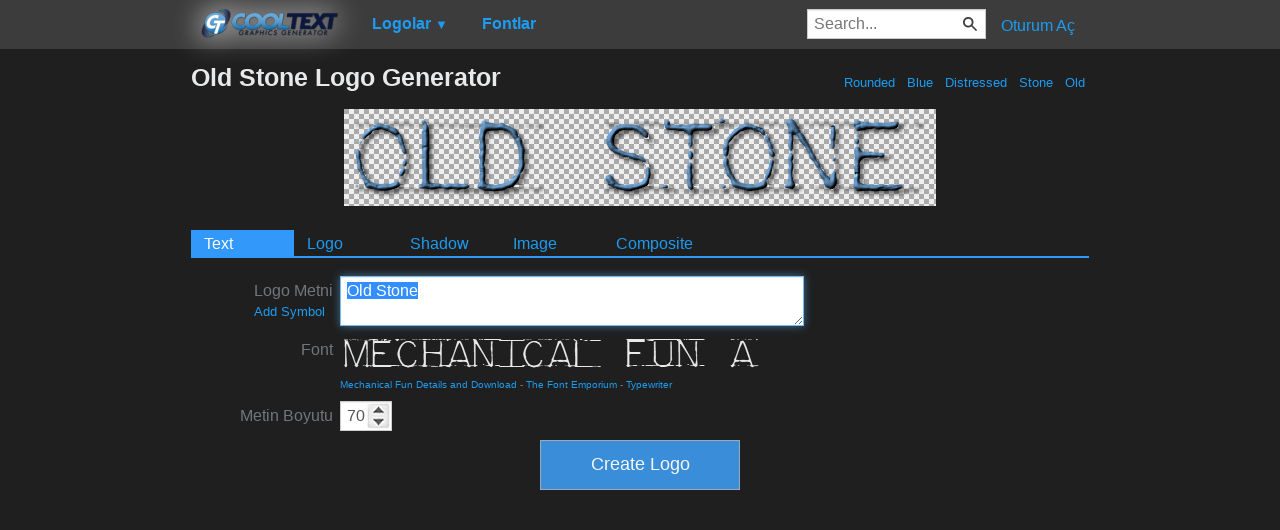

--- FILE ---
content_type: text/html; charset=utf-8
request_url: https://tr.cooltext.com/Logo-Design-Old-Stone?Font=310
body_size: 60063
content:
<!DOCTYPE html>
<html lang="tr-TR">
<head>
    <title>Old Stone Logo Generator</title>
    <meta name="viewport" content="width=device-width, initial-scale=1" />
    <link rel="stylesheet" href="https://ct.mob0.com/style.54.css" />    
        <meta property="og:url" content="https://tr.cooltext.com/Logo-Design-Old-Stone?Font=310" />
        <meta property="og:title" content="Old Stone Logo Generator" />
        <meta property="og:image" content="https://ct.mob0.com/Previews/27.png" />
        <meta property="og:description" content="Cool Text is the worlds most popular graphics generator. Online since 1998, our servers have rendered billions of free images." />
        <meta property="og:type" content="website" />
    <meta name="keywords" content="Old Stone,Rounded,Blue,Distressed,Stone,Old,Generator,Logo Design,Text,Creator,Graphics" />

    <script async src="//pagead2.googlesyndication.com/pagead/js/adsbygoogle.js"></script>
    <script>
        (adsbygoogle = window.adsbygoogle || []).push({
            google_ad_client: "ca-pub-8751921752358817",
            enable_page_level_ads: true
        });
    </script>
    <link rel="manifest" href="/manifest.json" />
</head>
<body>
    <table class="Main">
        
    <tr>
        <td class="Left Header"></td>
        <td id="Menu" class="Header">
                <a href="/" style="padding:0px"><img src="https://ct.mob0.com/Small-Logo.png" width="163" height="35" alt="Cool Text Graphics Generator" /></a>
    <div id="Popup" class="Submenu Popup"> </div>
    <ul class="MenuItem">
        <li>
            <a href="/Logos"><b>Logolar</b> <small>▼</small></a>
            <div class="Submenu LogoGallerySmall">
<a href="/Logo-Design-Fun" onmouseover="Tip(event, this, '1009848424.png')" class="LogoLink" ><img src="https://ct.mob0.com/Logo/Fun.png" alt="Fun Logo Style" /></a><a href="/Logo-Design-Club" onmouseover="Tip(event, this, '832337804.png')" class="LogoLink" ><img src="https://ct.mob0.com/Logo/Club.png" alt="Club Logo Style" /></a><a href="/Logo-Design-Skate" onmouseover="Tip(event, this, '780833150.png')" class="LogoLink" ><img src="https://ct.mob0.com/Logo/Skate.png" alt="Skate Logo Style" /></a><a href="/Logo-Design-Tribal" onmouseover="Tip(event, this, '2975689126.png')" class="LogoLink" ><img src="https://ct.mob0.com/Logo/Tribal.png" alt="Tribal Logo Style" /></a><a href="/Logo-Design-Greek-Gold" onmouseover="Tip(event, this, '4112421173.png')" class="LogoLink" ><img src="https://ct.mob0.com/Logo/Greek-Gold.png" alt="Greek Gold Logo Style" /></a><a href="/Logo-Design-Conan" onmouseover="Tip(event, this, '4623636111.png')" class="LogoLink" ><img src="https://ct.mob0.com/Logo/Conan.png" alt="Conan Logo Style" /></a><a href="/Logo-Design-Burning" onmouseover="Tip(event, this, '4.gif')" class="LogoLink" ><img src="https://ct.mob0.com/Logo/Burning.gif" alt="Burning Logo Style" /></a><a href="/Logo-Design-Slab" onmouseover="Tip(event, this, '17.png')" class="LogoLink" ><img src="https://ct.mob0.com/Logo/Slab.png" alt="Slab Logo Style" /></a><a href="/Logo-Design-Plain" onmouseover="Tip(event, this, '4112952183.png')" class="LogoLink" ><img src="https://ct.mob0.com/Logo/Plain.png" alt="Plain Logo Style" /></a><a href="/Logo-Design-Animated-Glow" onmouseover="Tip(event, this, '26.gif')" class="LogoLink" ><img src="https://ct.mob0.com/Logo/Animated-Glow.gif" alt="Animated Glow Logo Style" /></a><a href="/Logo-Design-Sugar" onmouseover="Tip(event, this, '1783669883.png')" class="LogoLink" ><img src="https://ct.mob0.com/Logo/Sugar.png" alt="Sugar Logo Style" /></a><a href="/Logo-Design-Love" onmouseover="Tip(event, this, '819721038.gif')" class="LogoLink" ><img src="https://ct.mob0.com/Logo/Love.gif" alt="Love Logo Style" /></a><a href="/Logo-Design-Comic" onmouseover="Tip(event, this, '9.png')" class="LogoLink" ><img src="https://ct.mob0.com/Logo/Comic.png" alt="Comic Logo Style" /></a><a href="/Logo-Design-Flaming" onmouseover="Tip(event, this, '1169711118.gif')" class="LogoLink" ><img src="https://ct.mob0.com/Logo/Flaming.gif" alt="Flaming Logo Style" /></a><a href="/Logo-Design-Spaced-Out" onmouseover="Tip(event, this, '2655376160.png')" class="LogoLink" ><img src="https://ct.mob0.com/Logo/Spaced-Out.png" alt="Spaced Out Logo Style" /></a><a href="/Logo-Design-Dark-Magic" onmouseover="Tip(event, this, '2975674466.png')" class="LogoLink" ><img src="https://ct.mob0.com/Logo/Dark-Magic.png" alt="Dark Magic Logo Style" /></a><a href="/Logo-Design-Alien-Glow" onmouseover="Tip(event, this, '1.png')" class="LogoLink" ><img src="https://ct.mob0.com/Logo/Alien-Glow.png" alt="Alien Glow Logo Style" /></a><a href="/Logo-Design-Easy" onmouseover="Tip(event, this, '791030843.png')" class="LogoLink" ><img src="https://ct.mob0.com/Logo/Easy.png" alt="Easy Logo Style" /></a><a href="/Logo-Design-Neon" onmouseover="Tip(event, this, '18.png')" class="LogoLink" ><img src="https://ct.mob0.com/Logo/Neon.png" alt="Neon Logo Style" /></a><a href="/Logo-Design-TROY" onmouseover="Tip(event, this, '4623632030.png')" class="LogoLink" ><img src="https://ct.mob0.com/Logo/TROY.png" alt="TROY Logo Style" /></a><a href="/Logo-Design-Gelatin" onmouseover="Tip(event, this, '4516518098.png')" class="LogoLink" ><img src="https://ct.mob0.com/Logo/Gelatin.png" alt="Gelatin Logo Style" /></a><a href="/Logo-Design-Legal" onmouseover="Tip(event, this, '732429307.png')" class="LogoLink" ><img src="https://ct.mob0.com/Logo/Legal.png" alt="Legal Logo Style" /></a><a href="/Logo-Design-Starburst" onmouseover="Tip(event, this, '22.png')" class="LogoLink" ><img src="https://ct.mob0.com/Logo/Starburst.png" alt="Starburst Logo Style" /></a><a href="/Logo-Design-Keen" onmouseover="Tip(event, this, '758279718.png')" class="LogoLink" ><img src="https://ct.mob0.com/Logo/Keen.png" alt="Keen Logo Style" /></a><a href="/Logo-Design-Fire" onmouseover="Tip(event, this, '13.png')" class="LogoLink" ><img src="https://ct.mob0.com/Logo/Fire.png" alt="Fire Logo Style" /></a><a href="/Logo-Design-Plastic" onmouseover="Tip(event, this, '42.png')" class="LogoLink" ><img src="https://ct.mob0.com/Logo/Plastic.png" alt="Plastic Logo Style" /></a><a href="/Logo-Design-Astroman" onmouseover="Tip(event, this, '4112238638.png')" class="LogoLink" ><img src="https://ct.mob0.com/Logo/Astroman.png" alt="Astroman Logo Style" /></a><a href="/Logo-Design-Spring" onmouseover="Tip(event, this, '759902224.png')" class="LogoLink" ><img src="https://ct.mob0.com/Logo/Spring.png" alt="Spring Logo Style" /></a><a href="/Logo-Design-Groovy" onmouseover="Tip(event, this, '789574607.png')" class="LogoLink" ><img src="https://ct.mob0.com/Logo/Groovy.png" alt="Groovy Logo Style" /></a><a href="/Logo-Design-Achilles" onmouseover="Tip(event, this, '4623046021.png')" class="LogoLink" ><img src="https://ct.mob0.com/Logo/Achilles.png" alt="Achilles Logo Style" /></a><a href="/Logo-Design-Grinch" onmouseover="Tip(event, this, '1516206867.png')" class="LogoLink" ><img src="https://ct.mob0.com/Logo/Grinch.png" alt="Grinch Logo Style" /></a><a href="/Logo-Design-Miami" onmouseover="Tip(event, this, '2854656927.png')" class="LogoLink" ><img src="https://ct.mob0.com/Logo/Miami.png" alt="Miami Logo Style" /></a><a href="/Logo-Design-Particle" onmouseover="Tip(event, this, '39.png')" class="LogoLink" ><img src="https://ct.mob0.com/Logo/Particle.png" alt="Particle Logo Style" /></a><a href="/Logo-Design-Embossed" onmouseover="Tip(event, this, '31.png')" class="LogoLink" ><img src="https://ct.mob0.com/Logo/Embossed.png" alt="Embossed Logo Style" /></a><a href="/Logo-Design-Supernova" onmouseover="Tip(event, this, '2650967346.png')" class="LogoLink" ><img src="https://ct.mob0.com/Logo/Supernova.png" alt="Supernova Logo Style" /></a><a href="/Logo-Design-Frosty" onmouseover="Tip(event, this, '36.png')" class="LogoLink" ><img src="https://ct.mob0.com/Logo/Frosty.png" alt="Frosty Logo Style" /></a><a href="/Logo-Design-Sword" onmouseover="Tip(event, this, '2172004512.png')" class="LogoLink" ><img src="https://ct.mob0.com/Logo/Sword.png" alt="Sword Logo Style" /></a><a href="/Logo-Design-Simple" onmouseover="Tip(event, this, '21.png')" class="LogoLink" ><img src="https://ct.mob0.com/Logo/Simple.png" alt="Simple Logo Style" /></a><a href="/Logo-Design-Sushi" onmouseover="Tip(event, this, '830446526.png')" class="LogoLink" ><img src="https://ct.mob0.com/Logo/Sushi.png" alt="Sushi Logo Style" /></a><a href="/Logo-Design-Rage" onmouseover="Tip(event, this, '749791093.png')" class="LogoLink" ><img src="https://ct.mob0.com/Logo/Rage.png" alt="Rage Logo Style" /></a><a href="/Logo-Design-Chick-Flick" onmouseover="Tip(event, this, '622063540.png')" class="LogoLink" ><img src="https://ct.mob0.com/Logo/Chick-Flick.png" alt="Chick Flick Logo Style" /></a><a href="/Logo-Design-Super-Scripted" onmouseover="Tip(event, this, '732447945.png')" class="LogoLink" ><img src="https://ct.mob0.com/Logo/Super-Scripted.png" alt="Super Scripted Logo Style" /></a><a href="/Logo-Design-Muddy" onmouseover="Tip(event, this, '615608693.png')" class="LogoLink" ><img src="https://ct.mob0.com/Logo/Muddy.png" alt="Muddy Logo Style" /></a><a href="/Logo-Design-Gold-Bar" onmouseover="Tip(event, this, '757794054.png')" class="LogoLink" ><img src="https://ct.mob0.com/Logo/Gold-Bar.png" alt="Gold Bar Logo Style" /></a><a href="/Logo-Design-Studio-54" onmouseover="Tip(event, this, '732453157.png')" class="LogoLink" ><img src="https://ct.mob0.com/Logo/Studio-54.png" alt="Studio 54 Logo Style" /></a><a href="/Logo-Design-Romance" onmouseover="Tip(event, this, '4112260450.png')" class="LogoLink" ><img src="https://ct.mob0.com/Logo/Romance.png" alt="Romance Logo Style" /></a><a href="/Logo-Design-Snowman" onmouseover="Tip(event, this, '615569527.png')" class="LogoLink" ><img src="https://ct.mob0.com/Logo/Snowman.png" alt="Snowman Logo Style" /></a><a href="/Logo-Design-Cupid" onmouseover="Tip(event, this, '622058564.png')" class="LogoLink" ><img src="https://ct.mob0.com/Logo/Cupid.png" alt="Cupid Logo Style" /></a><a href="/Logo-Design-Merry-Christmas" onmouseover="Tip(event, this, '2222568262.png')" class="LogoLink" ><img src="https://ct.mob0.com/Logo/Merry-Christmas.png" alt="Merry Christmas Logo Style" /></a><a href="/Logo-Design-Pixel-Badge" onmouseover="Tip(event, this, '32.gif')" class="LogoLink" ><img src="https://ct.mob0.com/Logo/Pixel-Badge.gif" alt="Pixel Badge Logo Style" /></a><a href="/Logo-Design-Water" onmouseover="Tip(event, this, '830469381.png')" class="LogoLink" ><img src="https://ct.mob0.com/Logo/Water.png" alt="Water Logo Style" /></a><a href="/Logo-Design-Glowing-Steel" onmouseover="Tip(event, this, '15.png')" class="LogoLink" ><img src="https://ct.mob0.com/Logo/Glowing-Steel.png" alt="Glowing Steel Logo Style" /></a><a href="/Logo-Design-Ballerina" onmouseover="Tip(event, this, '4624104889.png')" class="LogoLink" ><img src="https://ct.mob0.com/Logo/Ballerina.png" alt="Ballerina Logo Style" /></a><a href="/Logo-Design-Galactica" onmouseover="Tip(event, this, '599808801.png')" class="LogoLink" ><img src="https://ct.mob0.com/Logo/Galactica.png" alt="Galactica Logo Style" /></a><a href="/Logo-Design-Chrome-One" onmouseover="Tip(event, this, '7.png')" class="LogoLink" ><img src="https://ct.mob0.com/Logo/Chrome-One.png" alt="Chrome One Logo Style" /></a><a href="/Logo-Design-Black-Gold" onmouseover="Tip(event, this, '4516496663.png')" class="LogoLink" ><img src="https://ct.mob0.com/Logo/Black-Gold.png" alt="Black Gold Logo Style" /></a><a href="/Logo-Design-Bad-Acid" onmouseover="Tip(event, this, '732450628.png')" class="LogoLink" ><img src="https://ct.mob0.com/Logo/Bad-Acid.png" alt="Bad Acid Logo Style" /></a><a href="/Logo-Design-Glitter" onmouseover="Tip(event, this, '44.gif')" class="LogoLink" ><img src="https://ct.mob0.com/Logo/Glitter.gif" alt="Glitter Logo Style" /></a><a href="/Logo-Design-Tie-Dyed" onmouseover="Tip(event, this, '612444173.png')" class="LogoLink" ><img src="https://ct.mob0.com/Logo/Tie-Dyed.png" alt="Tie Dyed Logo Style" /></a><a href="/Logo-Design-White" onmouseover="Tip(event, this, '732438332.png')" class="LogoLink" ><img src="https://ct.mob0.com/Logo/White.png" alt="White Logo Style" /></a><a href="/Logo-Design-Dark" onmouseover="Tip(event, this, '830474754.png')" class="LogoLink" ><img src="https://ct.mob0.com/Logo/Dark.png" alt="Dark Logo Style" /></a><a href="/Logo-Design-Tesla" onmouseover="Tip(event, this, '4113131447.png')" class="LogoLink" ><img src="https://ct.mob0.com/Logo/Tesla.png" alt="Tesla Logo Style" /></a><a href="/Logo-Design-Glossy" onmouseover="Tip(event, this, '30.png')" class="LogoLink" ><img src="https://ct.mob0.com/Logo/Glossy.png" alt="Glossy Logo Style" /></a><a href="/Logo-Design-Tough" onmouseover="Tip(event, this, '758282876.png')" class="LogoLink" ><img src="https://ct.mob0.com/Logo/Tough.png" alt="Tough Logo Style" /></a>            </div>
        </li>
    </ul>
    <ul class="MenuItem">
        <li>
            <a href="/Fonts"><b>Fontlar</b></a>
            
        </li>
    </ul>
        <a class="RightMenu" href="/Login">Oturum A&#231;</a>

    <form action="/Search" id="SearchForm">
        <div style="display:inline; float:right" >
            <input id="search" type="search" name="Query" placeholder="Search..." value="" />
        </div>
    </form>
        </td>
        <td class="Right Header"></td>
    </tr>
    <tr valign="top">
        <td class="Left">
            

<div style="position:fixed">
    <script async src="//pagead2.googlesyndication.com/pagead/js/adsbygoogle.js"></script>
    <ins class="adsbygoogle"
         style="display:inline-block;width:160px;height:600px"
         data-ad-client="ca-pub-8751921752358817"
         data-ad-slot="0004057858"></ins>
    <script>
        (adsbygoogle = window.adsbygoogle || []).push({});
    </script>
</div>
<div style="width:160px;">&nbsp;</div>

        </td>
        <td class="Center" >
            
<h1>
    Old Stone Logo Generator
    <div style="float:right; margin-top:11px; font-size:small; font-weight:normal; text-shadow:none;">


    <a href="/Logos-Rounded" title="Browse Rounded Logos">&nbsp;Rounded&nbsp;</a>
    <a href="/Logos-Blue" title="Browse Blue Logos">&nbsp;Blue&nbsp;</a>
    <a href="/Logos-Distressed" title="Browse Distressed Logos">&nbsp;Distressed&nbsp;</a>
    <a href="/Logos-Stone" title="Browse Stone Logos">&nbsp;Stone&nbsp;</a>
    <a href="/Logos-Old" title="Browse Old Logos">&nbsp;Old&nbsp;</a>
            </div>
</h1>

<span class="dummyImage"></span>
<center>
    <div id="movingTutorialTooltip" class="TutorialTooltip">Move and rotate elements by dragging them.</div>
    <canvas id="WorkCanvas" width="300" height="300" style="border: 1px solid black; display: none;"></canvas>
    <div id="resizeTutorialTooltip" class="TutorialTooltip">Resize by dragging this corner.</div>
    <img id="PreviewImage" src="https://ct.mob0.com/Fonts/LogoPreviews/MechanicalFun/Mechanical-Fun-Font-Preview-Old-Stone-Logo.png" alt="Rendered Image"  />
    <br />
    <img id="Spinner" src="https://ct.mob0.com/spinner.gif" width="16" height="16" style="visibility: hidden;" alt="Rendering..." />
</center>

<div id="EditForms">
    <div id="InitialEditForm">
        <form class="designLogoForm" action="Edit-Logo" method="post"><input type="hidden" id="LogoID" name="LogoID" value="5004059529" /><ul class='tabs'><li><a href='#TextTab5004059529'>Text</a></li><li><a href='#LogoTab5004059529'>Logo</a></li><li><a href='#ShadowTab5004059529'>Shadow</a></li><li><a href='#ImageTab5004059529'>Image</a></li><li><a href='#CompositeTab'>Composite</a></li></ul>

<div id="TextTab5004059529"><table class="cooltext-edit-form-table">

<tr title="Logo olarak oluşturulmasını istediğiniz metin." id="TextRow" ><td class="cooltext-label"><label for="Text">Logo Metni<br /><span style="font-size:smaller;"><a onClick="return CoolText.addSymbol();">Add Symbol</a></span></label></td><td><textarea id="Text" name="Text" title="Logo olarak oluşturulmasını istediğiniz metin." rows="2" cols="60" onkeyup="CoolText.doPost()">Old Stone</textarea></td></tr>

<tr title="Metnin oluşturulması için kullanılacak dont." id="FontRow" ><td class="cooltext-label"><label for="Font">Font</label></td><td><img src="https://ct.mob0.com/Fonts/Preview/Light/Mechanical-Fun.png" alt="Font Seçmek için Tıklayın" onClick="return CoolText.goto('Fonts?Field=#ID_Font');" onmouseover="Tip(event, this, '../Fonts/CharacterMap/Mechanical-Fun.png')" style="cursor:pointer;" height="35" /><br /><font size="-2"><a href="" onClick="return CoolText.goto('/Download-Font-Mechanical+Fun?Field=#ID_Font')" rel="nofollow">Mechanical Fun Details and Download</a> - <a href="" onClick="return CoolText.goto('Fonts-The-Font-Emporium?Field=#ID_Font')" rel="nofollow">The Font Emporium</a> - <a href="" onClick="return CoolText.goto('Fonts-Typewriter?Field=#ID_Font')" rel="nofollow">Typewriter</a></font></td></tr>

<tr title="Metnin piksel cinsinden yüksekliği" id="FontSizeRow" ><td class="cooltext-label"><label for="FontSize">Metin Boyutu</label></td><td><input type="text" id="FontSize" name="FontSize" value="70" title='Metnin piksel cinsinden yüksekliği' size="3" onchange="CoolText.doPost()" spinboxMin="20" spinboxMax="200" spinboxStep="5" /></td></tr>

</table></div><div id="LogoTab5004059529" style="display:none;"><table class="cooltext-edit-form-table">

<tr title="Metnin Rengi" id="Color1Row" ><td class="cooltext-label"><label for="Color1">Metin Rengi</label></td><td><input name="Color1_color" id="Color1_color" value="#52799E" type="text" class="minicolors minicolors-theme-default minicolors-swatch-position-left minicolors-swatch-left minicolors-position-default" onchange="CoolText.doPost();" /></td></tr>

<tr title="Taşın yaşı (yüzyıl cinsinden)." id="Integer1Row" ><td class="cooltext-label"><label for="Integer1">Yaş</label></td><td><input type="text" id="Integer1" name="Integer1" value="5" title='Taşın yaşı (yüzyıl cinsinden).' size="3" onchange="CoolText.doPost()" spinboxMin="1" spinboxMax="10" spinboxStep="1" /></td></tr>

</table></div><div id="ShadowTab5004059529" style="display:none;"><table class="cooltext-edit-form-table">

<tr title="The type of shadow to include, if any." id="Integer5Row" ><td class="cooltext-label"><label for="Integer5">Shadow Type</label></td><td><select class="ddslick-dropdown" onchange="CoolText.doPost();" name="Integer5" id="Integer5"><option value="0" data-imagesrc="https://ct.mob0.com/b/ShadowTypeNoShadow.png">No Shadow</option><option value="1" data-imagesrc="https://ct.mob0.com/b/ShadowTypeSharp.png">Sharp</option><option value="2" data-imagesrc="https://ct.mob0.com/b/ShadowTypeLightBlur.png" selected>Light Blur</option><option value="3" data-imagesrc="https://ct.mob0.com/b/ShadowTypeMediumBlur.png">Medium Blur</option><option value="4" data-imagesrc="https://ct.mob0.com/b/ShadowTypeHeavyBlur.png">Heavy Blur</option></select></td></tr>

<tr title="The offset of the shadow in the horizontal direction." id="Integer7Row" ><td class="cooltext-label"><label for="Integer7">Shadow Offset X</label></td><td><input type="text" id="Integer7" name="Integer7" value="4" title='The offset of the shadow in the horizontal direction.' size="3" onchange="CoolText.doPost()" spinboxMin="-100" spinboxMax="100" spinboxStep="1" />

<label for="Integer8" style="padding: 0px 7px;">Y</label><input type="text" id="Integer8" name="Integer8" value="4" title='The offset of the shadow in the vertical direction.' size="3" onchange="CoolText.doPost()" spinboxMin="-100" spinboxMax="100" spinboxStep="1" /></td></tr>

<tr title="The color to render the shadow in." id="Integer14Row" ><td class="cooltext-label"><label for="Integer14">Shadow Color</label></td><td><input name="Integer14_color" id="Integer14_color" value="#000000" type="text" class="minicolors minicolors-theme-default minicolors-swatch-position-left minicolors-swatch-left minicolors-position-default" onchange="CoolText.doPost();" />

<label for="Integer6" style="padding: 0px 7px;">Opacity </label><input type="text" id="Integer6" name="Integer6" value="55" title='The opacity of the shadow when a shadow is included.' size="3" onchange="CoolText.doPost()" spinboxMin="5" spinboxMax="100" spinboxStep="5" /></td></tr>

</table></div><div id="ImageTab5004059529" style="display:none;"><table class="cooltext-edit-form-table">

<tr title="The alignment of the logo within the image." id="Integer9Row" ><td class="cooltext-label"><label for="Integer9">Alignment</label></td><td><select class="ddslick-dropdown" onchange="CoolText.doPost();" name="Integer9" id="Integer9"><option value="0" data-imagesrc="https://ct.mob0.com/b/AlignmentTopLeft.png" selected>Top Left</option><option value="1" data-imagesrc="https://ct.mob0.com/b/AlignmentTopCenter.png">Top Center</option><option value="2" data-imagesrc="https://ct.mob0.com/b/AlignmentTopRight.png">Top Right</option><option value="3" data-imagesrc="https://ct.mob0.com/b/AlignmentMiddleLeft.png">Middle Left</option><option value="4" data-imagesrc="https://ct.mob0.com/b/AlignmentCentered.png">Centered</option><option value="5" data-imagesrc="https://ct.mob0.com/b/AlignmentMiddleRight.png">Middle Right</option><option value="6" data-imagesrc="https://ct.mob0.com/b/AlignmentBottomLeft.png">Bottom Left</option><option value="7" data-imagesrc="https://ct.mob0.com/b/AlignmentBottomCenter.png">Bottom Center</option><option value="8" data-imagesrc="https://ct.mob0.com/b/AlignmentBottomRight.png">Bottom Right</option></select></td></tr>

<tr title="The fixed width of the image." id="Integer11Row" ><td class="cooltext-label"><label for="Integer11">Width </label></td><td><input type="text" id="Integer11" name="Integer11" value="600" title="The fixed width of the image." size="3" onchange="CoolText.doPost()" disabled spinboxMin="30" spinboxMax="2000" spinboxStep="10" />

<label for="Integer13" style="padding: 0px 7px;">Auto</label><input type="checkbox" id="Integer13" name="Integer13" checked="checked" onclick="CoolText.doPost(); CoolText.ToggleWidthField();" /></td></tr>

<tr title="The fixed height of the image." id="Integer10Row" ><td class="cooltext-label"><label for="Integer10">Height</label></td><td><input type="text" id="Integer10" name="Integer10" value="100" title="The fixed height of the image." size="3" onchange="CoolText.doPost()" disabled spinboxMin="30" spinboxMax="1000" spinboxStep="10" />

<label for="Integer12" style="padding: 0px 7px;">Auto</label><input type="checkbox" id="Integer12" name="Integer12" checked="checked" onclick="CoolText.doPost(); CoolText.ToggleHeightField();" /></td></tr>

<tr title="Oluşturulan logo imaj dosyası biçimi" id="FileFormatRow" ><td class="cooltext-label"><label for="FileFormat">Dosya Biçimi</label></td><td><select id="FileFormat" name="FileFormat" onchange="CoolText.FileFormatChanged();CoolText.doPost();" ><option value="1" >.GIF</option><option value="2" >.GIF Şeffaflık ile</option><option value="3" >.GIF Şeffaflık ile Tonlamasız</option><option value="4" >.JPG</option><option value="5" >.PNG</option><option value="6" selected>.PNG Şeffaflık ile</option><option value="7" >.PSD (Katmanlar ile Photoshop)</option><option value="8" >.XCF (Yerel Gimp Biçimi)</option></select></td></tr>

<tr title="Bir arka plan dokusu ayarlanmadığında arka planın rengi." id="BackgroundColorRow"  class="background-setting"><td class="cooltext-label"><label for="BackgroundColor">Arka Plan Rengi</label></td><td><input name="BackgroundColor_color" id="BackgroundColor_color" value="#FFFFFF" type="text" class="minicolors minicolors-theme-default minicolors-swatch-position-left minicolors-swatch-left minicolors-position-default" onchange="CoolText.doPost();" /></td></tr>

<tr title="Logo arka planı olarak döşenecek görsel." id="BackgroundImageRow"  class="background-setting"><td class="cooltext-label"><label for="BackgroundImage">Arka Plan Görseli</label></td><td><img src='https://ct.mob0.com/Textures/none.gif' alt='Doku Seçmek için Tıklayın' onClick="return CoolText.goto('Textures?TextureName=#ID_BackgroundImage');" style="cursor:pointer;" ></td></tr></table></div></form>
    </div>
</div>

<div id="CompositeTab">
    <table class="cooltext-edit-form-table">
        <tr title="Add a new logo to create a composite logo">
            <td class="cooltext-label"><label>New Layer</label></td>
            <td>
                <ul class="MenuItem">
                    <li>
                        <button id="RenderButton"><img src="https://ct.mob0.com/Text20w.png" title="Add a new logo to create a composite logo" alt="Add Logo" width="20" height="20" /> Add Logo ▼</button>
                        <div class="Submenu LogoGallerySmall" style="top: -10px;left: 0px;">
<a href="javascript:void(0)" onclick="CoolText.addLogo('Fun');" onmouseover="Tip(event, this, '1009848424.png')" class="LogoLink" ><img src="https://ct.mob0.com/Logo/Fun.png" alt="Fun Logo Style" /></a><a href="javascript:void(0)" onclick="CoolText.addLogo('Club');" onmouseover="Tip(event, this, '832337804.png')" class="LogoLink" ><img src="https://ct.mob0.com/Logo/Club.png" alt="Club Logo Style" /></a><a href="javascript:void(0)" onclick="CoolText.addLogo('Skate');" onmouseover="Tip(event, this, '780833150.png')" class="LogoLink" ><img src="https://ct.mob0.com/Logo/Skate.png" alt="Skate Logo Style" /></a><a href="javascript:void(0)" onclick="CoolText.addLogo('Tribal');" onmouseover="Tip(event, this, '2975689126.png')" class="LogoLink" ><img src="https://ct.mob0.com/Logo/Tribal.png" alt="Tribal Logo Style" /></a><a href="javascript:void(0)" onclick="CoolText.addLogo('Greek-Gold');" onmouseover="Tip(event, this, '4112421173.png')" class="LogoLink" ><img src="https://ct.mob0.com/Logo/Greek-Gold.png" alt="Greek Gold Logo Style" /></a><a href="javascript:void(0)" onclick="CoolText.addLogo('Conan');" onmouseover="Tip(event, this, '4623636111.png')" class="LogoLink" ><img src="https://ct.mob0.com/Logo/Conan.png" alt="Conan Logo Style" /></a><a href="javascript:void(0)" onclick="CoolText.addLogo('Burning');" onmouseover="Tip(event, this, '4.gif')" class="LogoLink" ><img src="https://ct.mob0.com/Logo/Burning.gif" alt="Burning Logo Style" /></a><a href="javascript:void(0)" onclick="CoolText.addLogo('Slab');" onmouseover="Tip(event, this, '17.png')" class="LogoLink" ><img src="https://ct.mob0.com/Logo/Slab.png" alt="Slab Logo Style" /></a><a href="javascript:void(0)" onclick="CoolText.addLogo('Plain');" onmouseover="Tip(event, this, '4112952183.png')" class="LogoLink" ><img src="https://ct.mob0.com/Logo/Plain.png" alt="Plain Logo Style" /></a><a href="javascript:void(0)" onclick="CoolText.addLogo('Animated-Glow');" onmouseover="Tip(event, this, '26.gif')" class="LogoLink" ><img src="https://ct.mob0.com/Logo/Animated-Glow.gif" alt="Animated Glow Logo Style" /></a><a href="javascript:void(0)" onclick="CoolText.addLogo('Sugar');" onmouseover="Tip(event, this, '1783669883.png')" class="LogoLink" ><img src="https://ct.mob0.com/Logo/Sugar.png" alt="Sugar Logo Style" /></a><a href="javascript:void(0)" onclick="CoolText.addLogo('Love');" onmouseover="Tip(event, this, '819721038.gif')" class="LogoLink" ><img src="https://ct.mob0.com/Logo/Love.gif" alt="Love Logo Style" /></a><a href="javascript:void(0)" onclick="CoolText.addLogo('Comic');" onmouseover="Tip(event, this, '9.png')" class="LogoLink" ><img src="https://ct.mob0.com/Logo/Comic.png" alt="Comic Logo Style" /></a><a href="javascript:void(0)" onclick="CoolText.addLogo('Flaming');" onmouseover="Tip(event, this, '1169711118.gif')" class="LogoLink" ><img src="https://ct.mob0.com/Logo/Flaming.gif" alt="Flaming Logo Style" /></a><a href="javascript:void(0)" onclick="CoolText.addLogo('Spaced-Out');" onmouseover="Tip(event, this, '2655376160.png')" class="LogoLink" ><img src="https://ct.mob0.com/Logo/Spaced-Out.png" alt="Spaced Out Logo Style" /></a><a href="javascript:void(0)" onclick="CoolText.addLogo('Dark-Magic');" onmouseover="Tip(event, this, '2975674466.png')" class="LogoLink" ><img src="https://ct.mob0.com/Logo/Dark-Magic.png" alt="Dark Magic Logo Style" /></a><a href="javascript:void(0)" onclick="CoolText.addLogo('Alien-Glow');" onmouseover="Tip(event, this, '1.png')" class="LogoLink" ><img src="https://ct.mob0.com/Logo/Alien-Glow.png" alt="Alien Glow Logo Style" /></a><a href="javascript:void(0)" onclick="CoolText.addLogo('Easy');" onmouseover="Tip(event, this, '791030843.png')" class="LogoLink" ><img src="https://ct.mob0.com/Logo/Easy.png" alt="Easy Logo Style" /></a><a href="javascript:void(0)" onclick="CoolText.addLogo('Neon');" onmouseover="Tip(event, this, '18.png')" class="LogoLink" ><img src="https://ct.mob0.com/Logo/Neon.png" alt="Neon Logo Style" /></a><a href="javascript:void(0)" onclick="CoolText.addLogo('TROY');" onmouseover="Tip(event, this, '4623632030.png')" class="LogoLink" ><img src="https://ct.mob0.com/Logo/TROY.png" alt="TROY Logo Style" /></a><a href="javascript:void(0)" onclick="CoolText.addLogo('Gelatin');" onmouseover="Tip(event, this, '4516518098.png')" class="LogoLink" ><img src="https://ct.mob0.com/Logo/Gelatin.png" alt="Gelatin Logo Style" /></a><a href="javascript:void(0)" onclick="CoolText.addLogo('Legal');" onmouseover="Tip(event, this, '732429307.png')" class="LogoLink" ><img src="https://ct.mob0.com/Logo/Legal.png" alt="Legal Logo Style" /></a><a href="javascript:void(0)" onclick="CoolText.addLogo('Starburst');" onmouseover="Tip(event, this, '22.png')" class="LogoLink" ><img src="https://ct.mob0.com/Logo/Starburst.png" alt="Starburst Logo Style" /></a><a href="javascript:void(0)" onclick="CoolText.addLogo('Keen');" onmouseover="Tip(event, this, '758279718.png')" class="LogoLink" ><img src="https://ct.mob0.com/Logo/Keen.png" alt="Keen Logo Style" /></a><a href="javascript:void(0)" onclick="CoolText.addLogo('Fire');" onmouseover="Tip(event, this, '13.png')" class="LogoLink" ><img src="https://ct.mob0.com/Logo/Fire.png" alt="Fire Logo Style" /></a><a href="javascript:void(0)" onclick="CoolText.addLogo('Plastic');" onmouseover="Tip(event, this, '42.png')" class="LogoLink" ><img src="https://ct.mob0.com/Logo/Plastic.png" alt="Plastic Logo Style" /></a><a href="javascript:void(0)" onclick="CoolText.addLogo('Astroman');" onmouseover="Tip(event, this, '4112238638.png')" class="LogoLink" ><img src="https://ct.mob0.com/Logo/Astroman.png" alt="Astroman Logo Style" /></a><a href="javascript:void(0)" onclick="CoolText.addLogo('Spring');" onmouseover="Tip(event, this, '759902224.png')" class="LogoLink" ><img src="https://ct.mob0.com/Logo/Spring.png" alt="Spring Logo Style" /></a><a href="javascript:void(0)" onclick="CoolText.addLogo('Groovy');" onmouseover="Tip(event, this, '789574607.png')" class="LogoLink" ><img src="https://ct.mob0.com/Logo/Groovy.png" alt="Groovy Logo Style" /></a><a href="javascript:void(0)" onclick="CoolText.addLogo('Achilles');" onmouseover="Tip(event, this, '4623046021.png')" class="LogoLink" ><img src="https://ct.mob0.com/Logo/Achilles.png" alt="Achilles Logo Style" /></a><a href="javascript:void(0)" onclick="CoolText.addLogo('Grinch');" onmouseover="Tip(event, this, '1516206867.png')" class="LogoLink" ><img src="https://ct.mob0.com/Logo/Grinch.png" alt="Grinch Logo Style" /></a><a href="javascript:void(0)" onclick="CoolText.addLogo('Miami');" onmouseover="Tip(event, this, '2854656927.png')" class="LogoLink" ><img src="https://ct.mob0.com/Logo/Miami.png" alt="Miami Logo Style" /></a><a href="javascript:void(0)" onclick="CoolText.addLogo('Particle');" onmouseover="Tip(event, this, '39.png')" class="LogoLink" ><img src="https://ct.mob0.com/Logo/Particle.png" alt="Particle Logo Style" /></a><a href="javascript:void(0)" onclick="CoolText.addLogo('Embossed');" onmouseover="Tip(event, this, '31.png')" class="LogoLink" ><img src="https://ct.mob0.com/Logo/Embossed.png" alt="Embossed Logo Style" /></a><a href="javascript:void(0)" onclick="CoolText.addLogo('Supernova');" onmouseover="Tip(event, this, '2650967346.png')" class="LogoLink" ><img src="https://ct.mob0.com/Logo/Supernova.png" alt="Supernova Logo Style" /></a><a href="javascript:void(0)" onclick="CoolText.addLogo('Frosty');" onmouseover="Tip(event, this, '36.png')" class="LogoLink" ><img src="https://ct.mob0.com/Logo/Frosty.png" alt="Frosty Logo Style" /></a><a href="javascript:void(0)" onclick="CoolText.addLogo('Sword');" onmouseover="Tip(event, this, '2172004512.png')" class="LogoLink" ><img src="https://ct.mob0.com/Logo/Sword.png" alt="Sword Logo Style" /></a><a href="javascript:void(0)" onclick="CoolText.addLogo('Simple');" onmouseover="Tip(event, this, '21.png')" class="LogoLink" ><img src="https://ct.mob0.com/Logo/Simple.png" alt="Simple Logo Style" /></a><a href="javascript:void(0)" onclick="CoolText.addLogo('Sushi');" onmouseover="Tip(event, this, '830446526.png')" class="LogoLink" ><img src="https://ct.mob0.com/Logo/Sushi.png" alt="Sushi Logo Style" /></a><a href="javascript:void(0)" onclick="CoolText.addLogo('Rage');" onmouseover="Tip(event, this, '749791093.png')" class="LogoLink" ><img src="https://ct.mob0.com/Logo/Rage.png" alt="Rage Logo Style" /></a><a href="javascript:void(0)" onclick="CoolText.addLogo('Chick-Flick');" onmouseover="Tip(event, this, '622063540.png')" class="LogoLink" ><img src="https://ct.mob0.com/Logo/Chick-Flick.png" alt="Chick Flick Logo Style" /></a><a href="javascript:void(0)" onclick="CoolText.addLogo('Super-Scripted');" onmouseover="Tip(event, this, '732447945.png')" class="LogoLink" ><img src="https://ct.mob0.com/Logo/Super-Scripted.png" alt="Super Scripted Logo Style" /></a><a href="javascript:void(0)" onclick="CoolText.addLogo('Muddy');" onmouseover="Tip(event, this, '615608693.png')" class="LogoLink" ><img src="https://ct.mob0.com/Logo/Muddy.png" alt="Muddy Logo Style" /></a><a href="javascript:void(0)" onclick="CoolText.addLogo('Gold-Bar');" onmouseover="Tip(event, this, '757794054.png')" class="LogoLink" ><img src="https://ct.mob0.com/Logo/Gold-Bar.png" alt="Gold Bar Logo Style" /></a><a href="javascript:void(0)" onclick="CoolText.addLogo('Studio-54');" onmouseover="Tip(event, this, '732453157.png')" class="LogoLink" ><img src="https://ct.mob0.com/Logo/Studio-54.png" alt="Studio 54 Logo Style" /></a><a href="javascript:void(0)" onclick="CoolText.addLogo('Romance');" onmouseover="Tip(event, this, '4112260450.png')" class="LogoLink" ><img src="https://ct.mob0.com/Logo/Romance.png" alt="Romance Logo Style" /></a><a href="javascript:void(0)" onclick="CoolText.addLogo('Snowman');" onmouseover="Tip(event, this, '615569527.png')" class="LogoLink" ><img src="https://ct.mob0.com/Logo/Snowman.png" alt="Snowman Logo Style" /></a><a href="javascript:void(0)" onclick="CoolText.addLogo('Cupid');" onmouseover="Tip(event, this, '622058564.png')" class="LogoLink" ><img src="https://ct.mob0.com/Logo/Cupid.png" alt="Cupid Logo Style" /></a><a href="javascript:void(0)" onclick="CoolText.addLogo('Merry-Christmas');" onmouseover="Tip(event, this, '2222568262.png')" class="LogoLink" ><img src="https://ct.mob0.com/Logo/Merry-Christmas.png" alt="Merry Christmas Logo Style" /></a><a href="javascript:void(0)" onclick="CoolText.addLogo('Pixel-Badge');" onmouseover="Tip(event, this, '32.gif')" class="LogoLink" ><img src="https://ct.mob0.com/Logo/Pixel-Badge.gif" alt="Pixel Badge Logo Style" /></a><a href="javascript:void(0)" onclick="CoolText.addLogo('Water');" onmouseover="Tip(event, this, '830469381.png')" class="LogoLink" ><img src="https://ct.mob0.com/Logo/Water.png" alt="Water Logo Style" /></a><a href="javascript:void(0)" onclick="CoolText.addLogo('Glowing-Steel');" onmouseover="Tip(event, this, '15.png')" class="LogoLink" ><img src="https://ct.mob0.com/Logo/Glowing-Steel.png" alt="Glowing Steel Logo Style" /></a><a href="javascript:void(0)" onclick="CoolText.addLogo('Ballerina');" onmouseover="Tip(event, this, '4624104889.png')" class="LogoLink" ><img src="https://ct.mob0.com/Logo/Ballerina.png" alt="Ballerina Logo Style" /></a><a href="javascript:void(0)" onclick="CoolText.addLogo('Galactica');" onmouseover="Tip(event, this, '599808801.png')" class="LogoLink" ><img src="https://ct.mob0.com/Logo/Galactica.png" alt="Galactica Logo Style" /></a><a href="javascript:void(0)" onclick="CoolText.addLogo('Chrome-One');" onmouseover="Tip(event, this, '7.png')" class="LogoLink" ><img src="https://ct.mob0.com/Logo/Chrome-One.png" alt="Chrome One Logo Style" /></a><a href="javascript:void(0)" onclick="CoolText.addLogo('Black-Gold');" onmouseover="Tip(event, this, '4516496663.png')" class="LogoLink" ><img src="https://ct.mob0.com/Logo/Black-Gold.png" alt="Black Gold Logo Style" /></a><a href="javascript:void(0)" onclick="CoolText.addLogo('Bad-Acid');" onmouseover="Tip(event, this, '732450628.png')" class="LogoLink" ><img src="https://ct.mob0.com/Logo/Bad-Acid.png" alt="Bad Acid Logo Style" /></a><a href="javascript:void(0)" onclick="CoolText.addLogo('Glitter');" onmouseover="Tip(event, this, '44.gif')" class="LogoLink" ><img src="https://ct.mob0.com/Logo/Glitter.gif" alt="Glitter Logo Style" /></a><a href="javascript:void(0)" onclick="CoolText.addLogo('Tie-Dyed');" onmouseover="Tip(event, this, '612444173.png')" class="LogoLink" ><img src="https://ct.mob0.com/Logo/Tie-Dyed.png" alt="Tie Dyed Logo Style" /></a><a href="javascript:void(0)" onclick="CoolText.addLogo('White');" onmouseover="Tip(event, this, '732438332.png')" class="LogoLink" ><img src="https://ct.mob0.com/Logo/White.png" alt="White Logo Style" /></a><a href="javascript:void(0)" onclick="CoolText.addLogo('Dark');" onmouseover="Tip(event, this, '830474754.png')" class="LogoLink" ><img src="https://ct.mob0.com/Logo/Dark.png" alt="Dark Logo Style" /></a><a href="javascript:void(0)" onclick="CoolText.addLogo('Tesla');" onmouseover="Tip(event, this, '4113131447.png')" class="LogoLink" ><img src="https://ct.mob0.com/Logo/Tesla.png" alt="Tesla Logo Style" /></a><a href="javascript:void(0)" onclick="CoolText.addLogo('Glossy');" onmouseover="Tip(event, this, '30.png')" class="LogoLink" ><img src="https://ct.mob0.com/Logo/Glossy.png" alt="Glossy Logo Style" /></a><a href="javascript:void(0)" onclick="CoolText.addLogo('Tough');" onmouseover="Tip(event, this, '758282876.png')" class="LogoLink" ><img src="https://ct.mob0.com/Logo/Tough.png" alt="Tough Logo Style" /></a><a href="javascript:void(0)" onclick="CoolText.addLogo('Halloween');" onmouseover="Tip(event, this, '1408818473.png')" class="LogoLink" ><img src="https://ct.mob0.com/Logo/Halloween.png" alt="Halloween Logo Style" /></a><a href="javascript:void(0)" onclick="CoolText.addLogo('Outline');" onmouseover="Tip(event, this, '25.png')" class="LogoLink" ><img src="https://ct.mob0.com/Logo/Outline.png" alt="Outline Logo Style" /></a><a href="javascript:void(0)" onclick="CoolText.addLogo('Saint-Patrick');" onmouseover="Tip(event, this, '758277984.png')" class="LogoLink" ><img src="https://ct.mob0.com/Logo/Saint-Patrick.png" alt="Saint Patrick Logo Style" /></a><a href="javascript:void(0)" onclick="CoolText.addLogo('DEEJAY');" onmouseover="Tip(event, this, '4112285956.png')" class="LogoLink" ><img src="https://ct.mob0.com/Logo/DEEJAY.png" alt="DEEJAY Logo Style" /></a><a href="javascript:void(0)" onclick="CoolText.addLogo('PURPLE-GIRL');" onmouseover="Tip(event, this, '4618043283.png')" class="LogoLink" ><img src="https://ct.mob0.com/Logo/PURPLE-GIRL.png" alt="PURPLE GIRL Logo Style" /></a><a href="javascript:void(0)" onclick="CoolText.addLogo('Cheetah');" onmouseover="Tip(event, this, '783763343.png')" class="LogoLink" ><img src="https://ct.mob0.com/Logo/Cheetah.png" alt="Cheetah Logo Style" /></a><a href="javascript:void(0)" onclick="CoolText.addLogo('Blinkie');" onmouseover="Tip(event, this, '819515844.gif')" class="LogoLink" ><img src="https://ct.mob0.com/Logo/Blinkie.gif" alt="Blinkie Logo Style" /></a><a href="javascript:void(0)" onclick="CoolText.addLogo('OZONE');" onmouseover="Tip(event, this, '4618063429.png')" class="LogoLink" ><img src="https://ct.mob0.com/Logo/OZONE.png" alt="OZONE Logo Style" /></a><a href="javascript:void(0)" onclick="CoolText.addLogo('Apollo-11');" onmouseover="Tip(event, this, '4113153856.png')" class="LogoLink" ><img src="https://ct.mob0.com/Logo/Apollo-11.png" alt="Apollo 11 Logo Style" /></a><a href="javascript:void(0)" onclick="CoolText.addLogo('Chrome-Two');" onmouseover="Tip(event, this, '8.png')" class="LogoLink" ><img src="https://ct.mob0.com/Logo/Chrome-Two.png" alt="Chrome Two Logo Style" /></a><a href="javascript:void(0)" onclick="CoolText.addLogo('Trogdor');" onmouseover="Tip(event, this, '4112270507.png')" class="LogoLink" ><img src="https://ct.mob0.com/Logo/Trogdor.png" alt="Trogdor Logo Style" /></a><a href="javascript:void(0)" onclick="CoolText.addLogo('Iced');" onmouseover="Tip(event, this, '34.png')" class="LogoLink" ><img src="https://ct.mob0.com/Logo/Iced.png" alt="Iced Logo Style" /></a><a href="javascript:void(0)" onclick="CoolText.addLogo('Gunmetal');" onmouseover="Tip(event, this, '852819205.png')" class="LogoLink" ><img src="https://ct.mob0.com/Logo/Gunmetal.png" alt="Gunmetal Logo Style" /></a><a href="javascript:void(0)" onclick="CoolText.addLogo('3D-Outline-Gradient');" onmouseover="Tip(event, this, '29.png')" class="LogoLink" ><img src="https://ct.mob0.com/Logo/3D-Outline-Gradient.png" alt="3D Outline Gradient Logo Style" /></a><a href="javascript:void(0)" onclick="CoolText.addLogo('Hot');" onmouseover="Tip(event, this, '833904313.png')" class="LogoLink" ><img src="https://ct.mob0.com/Logo/Hot.png" alt="Hot Logo Style" /></a><a href="javascript:void(0)" onclick="CoolText.addLogo('Happy-Joy');" onmouseover="Tip(event, this, '1516212090.png')" class="LogoLink" ><img src="https://ct.mob0.com/Logo/Happy-Joy.png" alt="Happy Joy Logo Style" /></a><a href="javascript:void(0)" onclick="CoolText.addLogo('Princess');" onmouseover="Tip(event, this, '829964308.png')" class="LogoLink" ><img src="https://ct.mob0.com/Logo/Princess.png" alt="Princess Logo Style" /></a><a href="javascript:void(0)" onclick="CoolText.addLogo('Iceberg');" onmouseover="Tip(event, this, '783756759.png')" class="LogoLink" ><img src="https://ct.mob0.com/Logo/Iceberg.png" alt="Iceberg Logo Style" /></a><a href="javascript:void(0)" onclick="CoolText.addLogo('Fantasy');" onmouseover="Tip(event, this, '45.png')" class="LogoLink" ><img src="https://ct.mob0.com/Logo/Fantasy.png" alt="Fantasy Logo Style" /></a><a href="javascript:void(0)" onclick="CoolText.addLogo('SAINT');" onmouseover="Tip(event, this, '4516516448.png')" class="LogoLink" ><img src="https://ct.mob0.com/Logo/SAINT.png" alt="SAINT Logo Style" /></a><a href="javascript:void(0)" onclick="CoolText.addLogo('Ice-Cube');" onmouseover="Tip(event, this, '1779834160.png')" class="LogoLink" ><img src="https://ct.mob0.com/Logo/Ice-Cube.png" alt="Ice Cube Logo Style" /></a><a href="javascript:void(0)" onclick="CoolText.addLogo('Hot-Pink');" onmouseover="Tip(event, this, '2651216203.png')" class="LogoLink" ><img src="https://ct.mob0.com/Logo/Hot-Pink.png" alt="Hot Pink Logo Style" /></a><a href="javascript:void(0)" onclick="CoolText.addLogo('Invaders');" onmouseover="Tip(event, this, '4618529410.png')" class="LogoLink" ><img src="https://ct.mob0.com/Logo/Invaders.png" alt="Invaders Logo Style" /></a><a href="javascript:void(0)" onclick="CoolText.addLogo('Caster');" onmouseover="Tip(event, this, '2654162149.png')" class="LogoLink" ><img src="https://ct.mob0.com/Logo/Caster.png" alt="Caster Logo Style" /></a><a href="javascript:void(0)" onclick="CoolText.addLogo('Scavenge');" onmouseover="Tip(event, this, '4110551533.png')" class="LogoLink" ><img src="https://ct.mob0.com/Logo/Scavenge.png" alt="Scavenge Logo Style" /></a><a href="javascript:void(0)" onclick="CoolText.addLogo('Graffiti-Creator');" onmouseover="Tip(event, this, '4110593891.png')" class="LogoLink" ><img src="https://ct.mob0.com/Logo/Graffiti-Creator.png" alt="Graffiti Creator Logo Style" /></a><a href="javascript:void(0)" onclick="CoolText.addLogo('Dragon');" onmouseover="Tip(event, this, '1408867449.png')" class="LogoLink" ><img src="https://ct.mob0.com/Logo/Dragon.png" alt="Dragon Logo Style" /></a><a href="javascript:void(0)" onclick="CoolText.addLogo('Stranger');" onmouseover="Tip(event, this, '2792545512.png')" class="LogoLink" ><img src="https://ct.mob0.com/Logo/Stranger.png" alt="Stranger Logo Style" /></a><a href="javascript:void(0)" onclick="CoolText.addLogo('Royal');" onmouseover="Tip(event, this, '1357657967.png')" class="LogoLink" ><img src="https://ct.mob0.com/Logo/Royal.png" alt="Royal Logo Style" /></a><a href="javascript:void(0)" onclick="CoolText.addLogo('Vampire');" onmouseover="Tip(event, this, '732414977.png')" class="LogoLink" ><img src="https://ct.mob0.com/Logo/Vampire.png" alt="Vampire Logo Style" /></a><a href="javascript:void(0)" onclick="CoolText.addLogo('House-Arryn');" onmouseover="Tip(event, this, '783758829.png')" class="LogoLink" ><img src="https://ct.mob0.com/Logo/House-Arryn.png" alt="House Arryn Logo Style" /></a><a href="javascript:void(0)" onclick="CoolText.addLogo('Robot');" onmouseover="Tip(event, this, '2655372531.png')" class="LogoLink" ><img src="https://ct.mob0.com/Logo/Robot.png" alt="Robot Logo Style" /></a><a href="javascript:void(0)" onclick="CoolText.addLogo('Neron');" onmouseover="Tip(event, this, '2176267473.png')" class="LogoLink" ><img src="https://ct.mob0.com/Logo/Neron.png" alt="Neron Logo Style" /></a><a href="javascript:void(0)" onclick="CoolText.addLogo('3D-Outline-Textured');" onmouseover="Tip(event, this, '28.png')" class="LogoLink" ><img src="https://ct.mob0.com/Logo/3D-Outline-Textured.png" alt="3D Outline Textured Logo Style" /></a><a href="javascript:void(0)" onclick="CoolText.addLogo('Gold-Trim');" onmouseover="Tip(event, this, '732443655.png')" class="LogoLink" ><img src="https://ct.mob0.com/Logo/Gold-Trim.png" alt="Gold Trim Logo Style" /></a><a href="javascript:void(0)" onclick="CoolText.addLogo('Happy-New-Year');" onmouseover="Tip(event, this, '2222569522.png')" class="LogoLink" ><img src="https://ct.mob0.com/Logo/Happy-New-Year.png" alt="Happy New Year Logo Style" /></a><a href="javascript:void(0)" onclick="CoolText.addLogo('Lasers');" onmouseover="Tip(event, this, '611409107.png')" class="LogoLink" ><img src="https://ct.mob0.com/Logo/Lasers.png" alt="Lasers Logo Style" /></a><a href="javascript:void(0)" onclick="CoolText.addLogo('iText');" onmouseover="Tip(event, this, '37.png')" class="LogoLink" ><img src="https://ct.mob0.com/Logo/iText.png" alt="iText Logo Style" /></a><a href="javascript:void(0)" onclick="CoolText.addLogo('Lava');" onmouseover="Tip(event, this, '852774362.png')" class="LogoLink" ><img src="https://ct.mob0.com/Logo/Lava.png" alt="Lava Logo Style" /></a><a href="javascript:void(0)" onclick="CoolText.addLogo('Epic-Stone');" onmouseover="Tip(event, this, '732440996.png')" class="LogoLink" ><img src="https://ct.mob0.com/Logo/Epic-Stone.png" alt="Epic Stone Logo Style" /></a><a href="javascript:void(0)" onclick="CoolText.addLogo('Neon-Glow');" onmouseover="Tip(event, this, '4618054285.png')" class="LogoLink" ><img src="https://ct.mob0.com/Logo/Neon-Glow.png" alt="Neon Glow Logo Style" /></a><a href="javascript:void(0)" onclick="CoolText.addLogo('Liquid-Gold');" onmouseover="Tip(event, this, '1279361064.png')" class="LogoLink" ><img src="https://ct.mob0.com/Logo/Liquid-Gold.png" alt="Liquid Gold Logo Style" /></a><a href="javascript:void(0)" onclick="CoolText.addLogo('Felt');" onmouseover="Tip(event, this, '24.png')" class="LogoLink" ><img src="https://ct.mob0.com/Logo/Felt.png" alt="Felt Logo Style" /></a><a href="javascript:void(0)" onclick="CoolText.addLogo('Chromium');" onmouseover="Tip(event, this, '33.png')" class="LogoLink" ><img src="https://ct.mob0.com/Logo/Chromium.png" alt="Chromium Logo Style" /></a><a href="javascript:void(0)" onclick="CoolText.addLogo('Coffee-Cup');" onmouseover="Tip(event, this, '4528246004.png')" class="LogoLink" ><img src="https://ct.mob0.com/Logo/Coffee-Cup.png" alt="Coffee Cup Logo Style" /></a><a href="javascript:void(0)" onclick="CoolText.addLogo('Molten-Core');" onmouseover="Tip(event, this, '43.gif')" class="LogoLink" ><img src="https://ct.mob0.com/Logo/Molten-Core.gif" alt="Molten Core Logo Style" /></a><a href="javascript:void(0)" onclick="CoolText.addLogo('Candy-Stripe');" onmouseover="Tip(event, this, '1783676518.png')" class="LogoLink" ><img src="https://ct.mob0.com/Logo/Candy-Stripe.png" alt="Candy Stripe Logo Style" /></a><a href="javascript:void(0)" onclick="CoolText.addLogo('Glowing-Hot');" onmouseover="Tip(event, this, '14.png')" class="LogoLink" ><img src="https://ct.mob0.com/Logo/Glowing-Hot.png" alt="Glowing Hot Logo Style" /></a><a href="javascript:void(0)" onclick="CoolText.addLogo('Gradient-Bevel');" onmouseover="Tip(event, this, '16.png')" class="LogoLink" ><img src="https://ct.mob0.com/Logo/Gradient-Bevel.png" alt="Gradient Bevel Logo Style" /></a><a href="javascript:void(0)" onclick="CoolText.addLogo('Neon-Green');" onmouseover="Tip(event, this, '4618522408.png')" class="LogoLink" ><img src="https://ct.mob0.com/Logo/Neon-Green.png" alt="Neon Green Logo Style" /></a><a href="javascript:void(0)" onclick="CoolText.addLogo('GOLD-BEVEL');" onmouseover="Tip(event, this, '4112424040.png')" class="LogoLink" ><img src="https://ct.mob0.com/Logo/GOLD-BEVEL.png" alt="GOLD BEVEL Logo Style" /></a><a href="javascript:void(0)" onclick="CoolText.addLogo('Gold-Outline');" onmouseover="Tip(event, this, '46.png')" class="LogoLink" ><img src="https://ct.mob0.com/Logo/Gold-Outline.png" alt="Gold Outline Logo Style" /></a>                        </div>
                    </li>
                </ul>
            </td>
        </tr>

        <tr class="CompositeToolbar">
            <td class="cooltext-label"><label>Current Layer</label></td>
            <td>
                <img class="ToolbarButton" src="https://ct.mob0.com/Angle20.png" alt="Set Rotation" style="vertical-align: middle;" /> <input type="text" id="RotationDegrees" size="3" onkeypress="CoolText.updateRotation();" onkeyup="CoolText.updateRotation();" onblur="CoolText.updateControls();" />
                <br />
                <br />
                <button onclick="CoolText.bringToFront(); return false;"><img class="ToolbarButton" src="https://ct.mob0.com/BringToFront20w.png" title="Bring To Front" alt="Bring To Front" width="20" height="20" /> Bring To Front</button>
                <button onclick="CoolText.sendToBack(); return false;"><img class="ToolbarButton" src="https://ct.mob0.com/SendToBack20w.png" title="Send to Back" alt="Send to Back" width="20" height="20" /> Send To Back</button>
                <button onclick="CoolText.removeSelected(); return false;"><img class="ToolbarButton" src="https://ct.mob0.com/Delete20w.png" title="Remove Selected" alt="Remove Selected" width="20" height="20" /> Remove Layer</button>
            </td>
        </tr>

        <tr class="CompositeToolbar" title="Image file format of the generated logo.">
            <td class="cooltext-label"><label for="CompositeFileFormat">Composite File Format</label></td>
            <td>
                <select id="CompositeFileFormat" name="CompositeFileFormat" onchange="CoolText.CompositeFileFormatChanged();">
                    <option value="6">.PNG w/ Transparency</option>
                    <option value="5">.PNG</option>
                    <option value="4">.JPG</option>
                    <option value="1">.GIF</option>
                    <option value="2" selected>.GIF w/ Transparency</option>
                </select>
            </td>
        </tr>

        <tr class="CompositeToolbar" title="The color of the background when no background texture is set." id="BackgroundColorMenuItem">
            <td class="cooltext-label"><label for="BackgroundColor">Background Color</label></td>
            <td><input name="BackgroundColor" id="BackgroundColor" value="#FFFFFF" type="text" class="minicolors minicolors-theme-default minicolors-swatch-position-left minicolors-swatch-left minicolors-position-default" /></td>
        </tr>
    </table>
</div>

<center>
    <input id="RenderButton" type="submit" value="Create Logo" onclick="return CoolText.submitForm();" />
</center>



            <br />
            <center>
                

    <script async src="//pagead2.googlesyndication.com/pagead/js/adsbygoogle.js"></script>
    <ins class="adsbygoogle"
         style="display:inline-block;width:336px;height:280px"
         data-ad-client="ca-pub-8751921752358817"
         data-ad-slot="0189398578"></ins>
    <script>
        (adsbygoogle = window.adsbygoogle || []).push({});
    </script>

            </center>
            
        <h2>Recommended Logo Designs</h2>
        <div class="LogoGallery">
    <div><a href="/Logo-Design-Epic-Stone" onmouseover="Tip(event, this, '732440996.png')" class="LogoLink"><img src="https://ct.mob0.com/Logo/Epic-Stone.png" alt="Epic Stone Logo Style" /></a></div>
    <div><a href="/Logo-Design-Neron" onmouseover="Tip(event, this, '2176267473.png')" class="LogoLink"><img src="https://ct.mob0.com/Logo/Neron.png" alt="Neron Logo Style" /></a></div>
    <div><a href="/Logo-Design-Animated-Glow" onmouseover="Tip(event, this, '26.gif')" class="LogoLink"><img src="https://ct.mob0.com/Logo/Animated-Glow.gif" alt="Animated Glow Logo Style" /></a></div>
    <div><a href="/Logo-Design-Molten-Core" onmouseover="Tip(event, this, '43.gif')" class="LogoLink"><img src="https://ct.mob0.com/Logo/Molten-Core.gif" alt="Molten Core Logo Style" /></a></div>
    <div><a href="/Logo-Design-Studio-54" onmouseover="Tip(event, this, '732453157.png')" class="LogoLink"><img src="https://ct.mob0.com/Logo/Studio-54.png" alt="Studio 54 Logo Style" /></a></div>
    <div><a href="/Logo-Design-Plastic" onmouseover="Tip(event, this, '42.png')" class="LogoLink"><img src="https://ct.mob0.com/Logo/Plastic.png" alt="Plastic Logo Style" /></a></div>
    <div><a href="/Logo-Design-Dark-Magic" onmouseover="Tip(event, this, '2975674466.png')" class="LogoLink"><img src="https://ct.mob0.com/Logo/Dark-Magic.png" alt="Dark Magic Logo Style" /></a></div>
    <div><a href="/Logo-Design-Vampire" onmouseover="Tip(event, this, '732414977.png')" class="LogoLink"><img src="https://ct.mob0.com/Logo/Vampire.png" alt="Vampire Logo Style" /></a></div>
    <div><a href="/Logo-Design-Caster" onmouseover="Tip(event, this, '2654162149.png')" class="LogoLink"><img src="https://ct.mob0.com/Logo/Caster.png" alt="Caster Logo Style" /></a></div>
    <div><a href="/Logo-Design-Chromium" onmouseover="Tip(event, this, '33.png')" class="LogoLink"><img src="https://ct.mob0.com/Logo/Chromium.png" alt="Chromium Logo Style" /></a></div>
    <div><a href="/Logo-Design-Starburst" onmouseover="Tip(event, this, '22.png')" class="LogoLink"><img src="https://ct.mob0.com/Logo/Starburst.png" alt="Starburst Logo Style" /></a></div>

        </div>

            
            <br />
            <h2>Generator Categories</h2>
            <a href="/Logos" class="tag-cloud">Most Popular</a>
            

    <a href="/Logos-Animated" class="tag-cloud">Animated <font size="-1">(7)</font></a>
    <a href="/Logos-Black" class="tag-cloud">Black <font size="-1">(13)</font></a>
    <a href="/Logos-Blue" class="tag-cloud">Blue <font size="-1">(17)</font></a>
    <a href="/Logos-Brown" class="tag-cloud">Brown <font size="-1">(8)</font></a>
    <a href="/Logos-Burning" class="tag-cloud">Burning <font size="-1">(6)</font></a>
    <a href="/Logos-Casual" class="tag-cloud">Casual <font size="-1">(5)</font></a>
    <a href="/Logos-Chrome" class="tag-cloud">Chrome <font size="-1">(11)</font></a>
    <a href="/Logos-Classic" class="tag-cloud">Classic <font size="-1">(5)</font></a>
    <a href="/Logos-Distressed" class="tag-cloud">Distressed <font size="-1">(22)</font></a>
    <a href="/Logos-Elegant" class="tag-cloud">Elegant <font size="-1">(11)</font></a>
    <a href="/Logos-Fire" class="tag-cloud">Fire <font size="-1">(6)</font></a>
    <a href="/Logos-Fun" class="tag-cloud">Fun <font size="-1">(10)</font></a>
    <a href="/Logos-Girly" class="tag-cloud">Girly <font size="-1">(7)</font></a>
    <a href="/Logos-Glossy" class="tag-cloud">Glossy <font size="-1">(16)</font></a>
    <a href="/Logos-Glowing" class="tag-cloud">Glowing <font size="-1">(20)</font></a>
    <a href="/Logos-Gold" class="tag-cloud">Gold <font size="-1">(19)</font></a>
    <a href="/Logos-Gradient" class="tag-cloud">Gradient <font size="-1">(6)</font></a>
    <a href="/Logos-Gray" class="tag-cloud">Gray <font size="-1">(8)</font></a>
    <a href="/Logos-Green" class="tag-cloud">Green <font size="-1">(12)</font></a>
    <a href="/Logos-Heavy" class="tag-cloud">Heavy <font size="-1">(19)</font></a>
    <a href="/Logos-Holiday" class="tag-cloud">Holiday <font size="-1">(6)</font></a>
    <a href="/Logos-Ice" class="tag-cloud">Ice <font size="-1">(6)</font></a>
    <a href="/Logos-Medieval" class="tag-cloud">Medieval <font size="-1">(12)</font></a>
    <a href="/Logos-Metal" class="tag-cloud">Metal <font size="-1">(8)</font></a>
    <a href="/Logos-Neon" class="tag-cloud">Neon <font size="-1">(5)</font></a>
    <a href="/Logos-Orange" class="tag-cloud">Orange <font size="-1">(10)</font></a>
    <a href="/Logos-Outline" class="tag-cloud">Outline <font size="-1">(31)</font></a>
    <a href="/Logos-Pink" class="tag-cloud">Pink <font size="-1">(14)</font></a>
    <a href="/Logos-Purple" class="tag-cloud">Purple <font size="-1">(15)</font></a>
    <a href="/Logos-Red" class="tag-cloud">Red <font size="-1">(25)</font></a>
    <a href="/Logos-Retro" class="tag-cloud">Retro <font size="-1">(7)</font></a>
    <a href="/Logos-Rounded" class="tag-cloud">Rounded <font size="-1">(22)</font></a>
    <a href="/Logos-Science-Fiction" class="tag-cloud">Science-Fiction <font size="-1">(9)</font></a>
    <a href="/Logos-Script" class="tag-cloud">Script <font size="-1">(5)</font></a>
    <a href="/Logos-Shadow" class="tag-cloud">Shadow <font size="-1">(10)</font></a>
    <a href="/Logos-Sharp" class="tag-cloud">Sharp <font size="-1">(6)</font></a>
    <a href="/Logos-Shiny" class="tag-cloud">Shiny <font size="-1">(9)</font></a>
    <a href="/Logos-Space" class="tag-cloud">Space <font size="-1">(8)</font></a>
    <a href="/Logos-Sparkle" class="tag-cloud">Sparkle <font size="-1">(7)</font></a>
    <a href="/Logos-Stencil" class="tag-cloud">Stencil <font size="-1">(6)</font></a>
    <a href="/Logos-Stone" class="tag-cloud">Stone <font size="-1">(7)</font></a>
    <a href="/Logos-Trippy" class="tag-cloud">Trippy <font size="-1">(5)</font></a>
    <a href="/Logos-Valentines" class="tag-cloud">Valentines <font size="-1">(6)</font></a>
    <a href="/Logos-White" class="tag-cloud">White <font size="-1">(7)</font></a>
    <a href="/Logos-Yellow" class="tag-cloud">Yellow <font size="-1">(15)</font></a>

            
            
        </td>
        <td class="Right">
            

<div style="position:fixed;">
    
        <script async src="//pagead2.googlesyndication.com/pagead/js/adsbygoogle.js"></script>
        <ins class="adsbygoogle"
             style="display:inline-block;width:160px;height:600px"
             data-ad-client="ca-pub-8751921752358817"
             data-ad-slot="8500747018"></ins>
        <script>(adsbygoogle = window.adsbygoogle || []).push({});</script>
    
</div>
<div style="width:160px;">&nbsp;</div>


        </td>
    </tr>
    <tr>
        <td colspan="3" id="Footer">
            <a href="Contact"> Bizimle İletişim Kurun</a> &nbsp; <a href="Link"> Bu Siteye Link Verin</a>
            
            
        </td>
    </tr>
</table>

<script type="text/javascript" src="https://ct.mob0.com/Menu.4.js"></script>

        <script type="text/javascript" src="https://ct.mob0.com/CT.12.js"></script>
    
    <script type="text/javascript">
        CoolText.renderDelay = 500;
    </script>


</body>
</html>

--- FILE ---
content_type: text/html; charset=utf-8
request_url: https://www.google.com/recaptcha/api2/aframe
body_size: 267
content:
<!DOCTYPE HTML><html><head><meta http-equiv="content-type" content="text/html; charset=UTF-8"></head><body><script nonce="NZIQIliPWMM8aNdjfC1Geg">/** Anti-fraud and anti-abuse applications only. See google.com/recaptcha */ try{var clients={'sodar':'https://pagead2.googlesyndication.com/pagead/sodar?'};window.addEventListener("message",function(a){try{if(a.source===window.parent){var b=JSON.parse(a.data);var c=clients[b['id']];if(c){var d=document.createElement('img');d.src=c+b['params']+'&rc='+(localStorage.getItem("rc::a")?sessionStorage.getItem("rc::b"):"");window.document.body.appendChild(d);sessionStorage.setItem("rc::e",parseInt(sessionStorage.getItem("rc::e")||0)+1);localStorage.setItem("rc::h",'1768792273136');}}}catch(b){}});window.parent.postMessage("_grecaptcha_ready", "*");}catch(b){}</script></body></html>